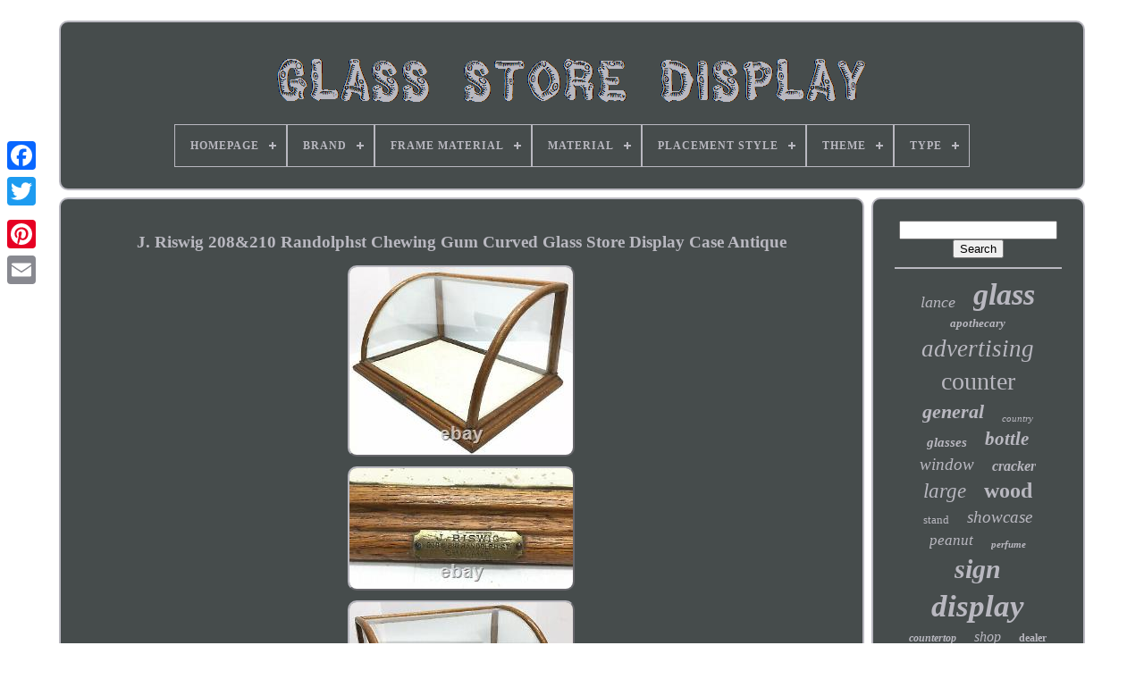

--- FILE ---
content_type: text/html; charset=UTF-8
request_url: https://glassstoredisplay.com/j-riswig-208-210-randolphst-chewing-gum-curved-glass-store-display-case-antique-2.php
body_size: 5215
content:

<!--\\\\\\\\\\\\\\\\\\\\\\\\\\\\\\\
	!DOCTYPE
\\\\\\\\\\\\\\\\\\\\\\\\\\\\\\\-->
<!DOCTYPE HTML>	

<!--\\\\\\\\\\\\\\\\\\\\\\\\\\\\\\\-->
<HTML> 	 

 
  



<HEAD>


	     <TITLE>
J. Riswig 208&210 Randolphst Chewing Gum Curved Glass Store Display Case Antique  </TITLE> 
  
	
	 


<META  CONTENT='text/html; charset=UTF-8'   HTTP-EQUIV='content-type'> 
	
	<META   NAME='viewport'  CONTENT='width=device-width, initial-scale=1'>
	  
	
		     <LINK TYPE='text/css'   REL='stylesheet' HREF='https://glassstoredisplay.com/fujebutul.css'> 
 

 
	
 


<LINK  REL='stylesheet' TYPE='text/css' HREF='https://glassstoredisplay.com/covody.css'>
 

	
  <SCRIPT TYPE='text/javascript'   SRC='https://code.jquery.com/jquery-latest.min.js'> 
	 </SCRIPT>		  	
		 <SCRIPT TYPE='text/javascript' SRC='https://glassstoredisplay.com/mowi.js'>
	
</SCRIPT>  
  
	
	

<SCRIPT TYPE='text/javascript' SRC='https://glassstoredisplay.com/towaseke.js'>

</SCRIPT> 

	
<SCRIPT ASYNC TYPE='text/javascript' SRC='https://glassstoredisplay.com/higo.js'></SCRIPT>
	 
	


<SCRIPT  ASYNC   SRC='https://glassstoredisplay.com/marolov.js' TYPE='text/javascript'>
 </SCRIPT> 
 

	
	 	

<SCRIPT   TYPE='text/javascript'> 	  var a2a_config = a2a_config || {};a2a_config.no_3p = 1; 

</SCRIPT> 
		 <SCRIPT TYPE='text/javascript' ASYNC SRC='//static.addtoany.com/menu/page.js'>

</SCRIPT> 
	
	<SCRIPT   TYPE='text/javascript' SRC='//static.addtoany.com/menu/page.js'  ASYNC>
 
  </SCRIPT>
	 
	<SCRIPT TYPE='text/javascript'   SRC='//static.addtoany.com/menu/page.js' ASYNC>
</SCRIPT>  	 

 
 </HEAD>

  

  	
 
 	 
<!--\\\\\\\\\\\\\\\\\\\\\\\\\\\\\\\-->
<BODY  DATA-ID='255024108637'>   




	  <DIV   STYLE='left:0px; top:150px;'   CLASS='a2a_kit a2a_kit_size_32 a2a_floating_style a2a_vertical_style'>
  
	 		
			 <A CLASS='a2a_button_facebook'></A> 
	  		
			 
 <A	CLASS='a2a_button_twitter'>	</A>

 
			

	
 <A CLASS='a2a_button_google_plus'></A>	 	
		<A	CLASS='a2a_button_pinterest'> 


</A>	

			 <A	CLASS='a2a_button_email'>


	</A>
	
	  	
</DIV> 

	 	 <DIV  ID='malybu'>     	 
		  	<DIV ID='bilagy'> 
	 	   
				   <A HREF='https://glassstoredisplay.com/'> <IMG  ALT='Glass Store Display' SRC='https://glassstoredisplay.com/glass-store-display.gif'>  
 </A>	


			
<div id='wolowubo' class='align-center'>
<ul>
<li class='has-sub'><a href='https://glassstoredisplay.com/'><span>Homepage</span></a>
<ul>
	<li><a href='https://glassstoredisplay.com/newest-items-glass-store-display.php'><span>Newest items</span></a></li>
	<li><a href='https://glassstoredisplay.com/popular-items-glass-store-display.php'><span>Popular items</span></a></li>
	<li><a href='https://glassstoredisplay.com/recent-videos-glass-store-display.php'><span>Recent videos</span></a></li>
</ul>
</li>

<li class='has-sub'><a href='https://glassstoredisplay.com/brand/'><span>Brand</span></a>
<ul>
	<li><a href='https://glassstoredisplay.com/brand/bunny-bread.php'><span>Bunny Bread (13)</span></a></li>
	<li><a href='https://glassstoredisplay.com/brand/clark-s.php'><span>Clark's (12)</span></a></li>
	<li><a href='https://glassstoredisplay.com/brand/coca-cola.php'><span>Coca-cola (15)</span></a></li>
	<li><a href='https://glassstoredisplay.com/brand/fenton.php'><span>Fenton (52)</span></a></li>
	<li><a href='https://glassstoredisplay.com/brand/gillette.php'><span>Gillette (21)</span></a></li>
	<li><a href='https://glassstoredisplay.com/brand/giorgio-armani.php'><span>Giorgio Armani (15)</span></a></li>
	<li><a href='https://glassstoredisplay.com/brand/gucci.php'><span>Gucci (19)</span></a></li>
	<li><a href='https://glassstoredisplay.com/brand/harold-gale.php'><span>Harold Gale (13)</span></a></li>
	<li><a href='https://glassstoredisplay.com/brand/hermes.php'><span>Hermes (17)</span></a></li>
	<li><a href='https://glassstoredisplay.com/brand/lance.php'><span>Lance (123)</span></a></li>
	<li><a href='https://glassstoredisplay.com/brand/maui-jim.php'><span>Maui Jim (12)</span></a></li>
	<li><a href='https://glassstoredisplay.com/brand/nike.php'><span>Nike (12)</span></a></li>
	<li><a href='https://glassstoredisplay.com/brand/oakley.php'><span>Oakley (21)</span></a></li>
	<li><a href='https://glassstoredisplay.com/brand/planters-nuts.php'><span>Planters Nuts (49)</span></a></li>
	<li><a href='https://glassstoredisplay.com/brand/roxy-display.php'><span>Roxy Display (31)</span></a></li>
	<li><a href='https://glassstoredisplay.com/brand/store-displays.php'><span>Store Displays (12)</span></a></li>
	<li><a href='https://glassstoredisplay.com/brand/tommy-hilfiger.php'><span>Tommy Hilfiger (22)</span></a></li>
	<li><a href='https://glassstoredisplay.com/brand/tom-s.php'><span>Tom’s (13)</span></a></li>
	<li><a href='https://glassstoredisplay.com/brand/unknown.php'><span>Unknown (27)</span></a></li>
	<li><a href='https://glassstoredisplay.com/brand/velota-face-powder.php'><span>Velota Face Powder (29)</span></a></li>
	<li><a href='https://glassstoredisplay.com/newest-items-glass-store-display.php'>... (2855)</a></li>
</ul>
</li>

<li class='has-sub'><a href='https://glassstoredisplay.com/frame-material/'><span>Frame Material</span></a>
<ul>
	<li><a href='https://glassstoredisplay.com/frame-material/aluminium-alloy.php'><span>Aluminium Alloy (18)</span></a></li>
	<li><a href='https://glassstoredisplay.com/frame-material/metal.php'><span>Metal (3)</span></a></li>
	<li><a href='https://glassstoredisplay.com/frame-material/monel.php'><span>Monel (4)</span></a></li>
	<li><a href='https://glassstoredisplay.com/newest-items-glass-store-display.php'>... (3358)</a></li>
</ul>
</li>

<li class='has-sub'><a href='https://glassstoredisplay.com/material/'><span>Material</span></a>
<ul>
	<li><a href='https://glassstoredisplay.com/material/acrylic.php'><span>Acrylic (5)</span></a></li>
	<li><a href='https://glassstoredisplay.com/material/aluminium.php'><span>Aluminium (18)</span></a></li>
	<li><a href='https://glassstoredisplay.com/material/aluminum.php'><span>Aluminum (10)</span></a></li>
	<li><a href='https://glassstoredisplay.com/material/crystal.php'><span>Crystal (7)</span></a></li>
	<li><a href='https://glassstoredisplay.com/material/glass.php'><span>Glass (228)</span></a></li>
	<li><a href='https://glassstoredisplay.com/material/glass-black-acrylic.php'><span>Glass +black Acrylic (6)</span></a></li>
	<li><a href='https://glassstoredisplay.com/material/glass-tin.php'><span>Glass, Tin (2)</span></a></li>
	<li><a href='https://glassstoredisplay.com/material/glass-wood.php'><span>Glass, Wood (6)</span></a></li>
	<li><a href='https://glassstoredisplay.com/material/metal.php'><span>Metal (5)</span></a></li>
	<li><a href='https://glassstoredisplay.com/material/mix-fabric.php'><span>Mix Fabric (4)</span></a></li>
	<li><a href='https://glassstoredisplay.com/material/mixed-materials.php'><span>Mixed Materials (16)</span></a></li>
	<li><a href='https://glassstoredisplay.com/material/oak.php'><span>Oak (12)</span></a></li>
	<li><a href='https://glassstoredisplay.com/material/plastic.php'><span>Plastic (5)</span></a></li>
	<li><a href='https://glassstoredisplay.com/material/real-glass.php'><span>Real Glass (3)</span></a></li>
	<li><a href='https://glassstoredisplay.com/material/real-glass-neon-tube.php'><span>Real Glass Neon Tube (7)</span></a></li>
	<li><a href='https://glassstoredisplay.com/material/real-glass-tube.php'><span>Real Glass Tube (19)</span></a></li>
	<li><a href='https://glassstoredisplay.com/material/steel.php'><span>Steel (3)</span></a></li>
	<li><a href='https://glassstoredisplay.com/material/wood.php'><span>Wood (45)</span></a></li>
	<li><a href='https://glassstoredisplay.com/material/wood-glass.php'><span>Wood Glass (3)</span></a></li>
	<li><a href='https://glassstoredisplay.com/material/wood-glass.php'><span>Wood, Glass (3)</span></a></li>
	<li><a href='https://glassstoredisplay.com/newest-items-glass-store-display.php'>... (2976)</a></li>
</ul>
</li>

<li class='has-sub'><a href='https://glassstoredisplay.com/placement-style/'><span>Placement Style</span></a>
<ul>
	<li><a href='https://glassstoredisplay.com/placement-style/counter-tabletop.php'><span>Counter & Tabletop (7)</span></a></li>
	<li><a href='https://glassstoredisplay.com/placement-style/floor-standing.php'><span>Floor Standing (18)</span></a></li>
	<li><a href='https://glassstoredisplay.com/placement-style/wall-mounted.php'><span>Wall Mounted (19)</span></a></li>
	<li><a href='https://glassstoredisplay.com/newest-items-glass-store-display.php'>... (3339)</a></li>
</ul>
</li>

<li class='has-sub'><a href='https://glassstoredisplay.com/theme/'><span>Theme</span></a>
<ul>
	<li><a href='https://glassstoredisplay.com/theme/advertising.php'><span>Advertising (18)</span></a></li>
	<li><a href='https://glassstoredisplay.com/theme/animation.php'><span>Animation (7)</span></a></li>
	<li><a href='https://glassstoredisplay.com/theme/animation-christmas.php'><span>Animation, Christmas (3)</span></a></li>
	<li><a href='https://glassstoredisplay.com/theme/bakery-baking.php'><span>Bakery & Baking (76)</span></a></li>
	<li><a href='https://glassstoredisplay.com/theme/bird.php'><span>Bird (4)</span></a></li>
	<li><a href='https://glassstoredisplay.com/theme/breweriana.php'><span>Breweriana (5)</span></a></li>
	<li><a href='https://glassstoredisplay.com/theme/candy-nuts.php'><span>Candy & Nuts (125)</span></a></li>
	<li><a href='https://glassstoredisplay.com/theme/christmas.php'><span>Christmas (5)</span></a></li>
	<li><a href='https://glassstoredisplay.com/theme/christmas-bell.php'><span>Christmas Bell (6)</span></a></li>
	<li><a href='https://glassstoredisplay.com/theme/christmas-animation.php'><span>Christmas, Animation (11)</span></a></li>
	<li><a href='https://glassstoredisplay.com/theme/clothing.php'><span>Clothing (4)</span></a></li>
	<li><a href='https://glassstoredisplay.com/theme/coffee-tea.php'><span>Coffee & Tea (3)</span></a></li>
	<li><a href='https://glassstoredisplay.com/theme/distillery.php'><span>Distillery (25)</span></a></li>
	<li><a href='https://glassstoredisplay.com/theme/drugstores.php'><span>Drugstores (4)</span></a></li>
	<li><a href='https://glassstoredisplay.com/theme/gas-oil.php'><span>Gas & Oil (2)</span></a></li>
	<li><a href='https://glassstoredisplay.com/theme/holiday.php'><span>Holiday (7)</span></a></li>
	<li><a href='https://glassstoredisplay.com/theme/luxury.php'><span>Luxury (2)</span></a></li>
	<li><a href='https://glassstoredisplay.com/theme/sales-glasses.php'><span>Sales, Glasses (3)</span></a></li>
	<li><a href='https://glassstoredisplay.com/theme/seasonal.php'><span>Seasonal (4)</span></a></li>
	<li><a href='https://glassstoredisplay.com/theme/soda.php'><span>Soda (19)</span></a></li>
	<li><a href='https://glassstoredisplay.com/newest-items-glass-store-display.php'>... (3050)</a></li>
</ul>
</li>

<li class='has-sub'><a href='https://glassstoredisplay.com/type/'><span>Type</span></a>
<ul>
	<li><a href='https://glassstoredisplay.com/type/animatronic.php'><span>Animatronic (5)</span></a></li>
	<li><a href='https://glassstoredisplay.com/type/bottle.php'><span>Bottle (7)</span></a></li>
	<li><a href='https://glassstoredisplay.com/type/cabinet.php'><span>Cabinet (19)</span></a></li>
	<li><a href='https://glassstoredisplay.com/type/cake-stand.php'><span>Cake Stand (5)</span></a></li>
	<li><a href='https://glassstoredisplay.com/type/candy-jar.php'><span>Candy Jar (12)</span></a></li>
	<li><a href='https://glassstoredisplay.com/type/cookie-jar.php'><span>Cookie Jar (5)</span></a></li>
	<li><a href='https://glassstoredisplay.com/type/display-cabinet.php'><span>Display Cabinet (14)</span></a></li>
	<li><a href='https://glassstoredisplay.com/type/display-case.php'><span>Display Case (66)</span></a></li>
	<li><a href='https://glassstoredisplay.com/type/display-jar.php'><span>Display Jar (6)</span></a></li>
	<li><a href='https://glassstoredisplay.com/type/fenton-logo-sign.php'><span>Fenton Logo Sign (5)</span></a></li>
	<li><a href='https://glassstoredisplay.com/type/figurine.php'><span>Figurine (16)</span></a></li>
	<li><a href='https://glassstoredisplay.com/type/fountain-pen.php'><span>Fountain Pen (5)</span></a></li>
	<li><a href='https://glassstoredisplay.com/type/mannequin.php'><span>Mannequin (5)</span></a></li>
	<li><a href='https://glassstoredisplay.com/type/neon.php'><span>Neon (29)</span></a></li>
	<li><a href='https://glassstoredisplay.com/type/ornament.php'><span>Ornament (16)</span></a></li>
	<li><a href='https://glassstoredisplay.com/type/retail.php'><span>Retail (6)</span></a></li>
	<li><a href='https://glassstoredisplay.com/type/santa.php'><span>Santa (16)</span></a></li>
	<li><a href='https://glassstoredisplay.com/type/showcase-display.php'><span>Showcase Display (28)</span></a></li>
	<li><a href='https://glassstoredisplay.com/type/sunglasses.php'><span>Sunglasses (10)</span></a></li>
	<li><a href='https://glassstoredisplay.com/type/tower.php'><span>Tower (8)</span></a></li>
	<li><a href='https://glassstoredisplay.com/newest-items-glass-store-display.php'>... (3100)</a></li>
</ul>
</li>

</ul>
</div>

		
	</DIV>
	

	  	


		
<DIV ID='gamosa'> 			 
			 	 <DIV	ID='rizut'>  


					  

			<DIV ID='ligy'>
 
   
   </DIV>	

				
<h1 class="[base64]">J. Riswig 208&210 Randolphst Chewing Gum Curved Glass Store Display Case Antique</h1>  
<img class="zm92d2dn7" src="https://glassstoredisplay.com/img/J-Riswig-208-210-Randolphst-Chewing-Gum-Curved-Glass-Store-Display-Case-Antique-01-gsko.jpg" title="J. Riswig 208&210 Randolphst Chewing Gum Curved Glass Store Display Case Antique" alt="J. Riswig 208&210 Randolphst Chewing Gum Curved Glass Store Display Case Antique"/>	 
 <br/>
	  
<img class="zm92d2dn7" src="https://glassstoredisplay.com/img/J-Riswig-208-210-Randolphst-Chewing-Gum-Curved-Glass-Store-Display-Case-Antique-02-zkt.jpg" title="J. Riswig 208&210 Randolphst Chewing Gum Curved Glass Store Display Case Antique" alt="J. Riswig 208&210 Randolphst Chewing Gum Curved Glass Store Display Case Antique"/><br/>


	<img class="zm92d2dn7" src="https://glassstoredisplay.com/img/J-Riswig-208-210-Randolphst-Chewing-Gum-Curved-Glass-Store-Display-Case-Antique-03-czrz.jpg" title="J. Riswig 208&210 Randolphst Chewing Gum Curved Glass Store Display Case Antique" alt="J. Riswig 208&210 Randolphst Chewing Gum Curved Glass Store Display Case Antique"/>
	

	<br/>	 <img class="zm92d2dn7" src="https://glassstoredisplay.com/img/J-Riswig-208-210-Randolphst-Chewing-Gum-Curved-Glass-Store-Display-Case-Antique-04-bsm.jpg" title="J. Riswig 208&210 Randolphst Chewing Gum Curved Glass Store Display Case Antique" alt="J. Riswig 208&210 Randolphst Chewing Gum Curved Glass Store Display Case Antique"/>
  <br/>  	   <img class="zm92d2dn7" src="https://glassstoredisplay.com/img/J-Riswig-208-210-Randolphst-Chewing-Gum-Curved-Glass-Store-Display-Case-Antique-05-vnmg.jpg" title="J. Riswig 208&210 Randolphst Chewing Gum Curved Glass Store Display Case Antique" alt="J. Riswig 208&210 Randolphst Chewing Gum Curved Glass Store Display Case Antique"/>  
<br/>  	<img class="zm92d2dn7" src="https://glassstoredisplay.com/img/J-Riswig-208-210-Randolphst-Chewing-Gum-Curved-Glass-Store-Display-Case-Antique-06-cfv.jpg" title="J. Riswig 208&210 Randolphst Chewing Gum Curved Glass Store Display Case Antique" alt="J. Riswig 208&210 Randolphst Chewing Gum Curved Glass Store Display Case Antique"/>			<br/>	   <img class="zm92d2dn7" src="https://glassstoredisplay.com/img/J-Riswig-208-210-Randolphst-Chewing-Gum-Curved-Glass-Store-Display-Case-Antique-07-yx.jpg" title="J. Riswig 208&210 Randolphst Chewing Gum Curved Glass Store Display Case Antique" alt="J. Riswig 208&210 Randolphst Chewing Gum Curved Glass Store Display Case Antique"/>	
   <br/> 

  <img class="zm92d2dn7" src="https://glassstoredisplay.com/img/J-Riswig-208-210-Randolphst-Chewing-Gum-Curved-Glass-Store-Display-Case-Antique-08-szo.jpg" title="J. Riswig 208&210 Randolphst Chewing Gum Curved Glass Store Display Case Antique" alt="J. Riswig 208&210 Randolphst Chewing Gum Curved Glass Store Display Case Antique"/>
   
  <br/>	
   
<img class="zm92d2dn7" src="https://glassstoredisplay.com/img/J-Riswig-208-210-Randolphst-Chewing-Gum-Curved-Glass-Store-Display-Case-Antique-09-powe.jpg" title="J. Riswig 208&210 Randolphst Chewing Gum Curved Glass Store Display Case Antique" alt="J. Riswig 208&210 Randolphst Chewing Gum Curved Glass Store Display Case Antique"/> <br/>
 	<br/>	 <img class="zm92d2dn7" src="https://glassstoredisplay.com/pexyjyg.gif" title="J. Riswig 208&210 Randolphst Chewing Gum Curved Glass Store Display Case Antique" alt="J. Riswig 208&210 Randolphst Chewing Gum Curved Glass Store Display Case Antique"/>	
  <img class="zm92d2dn7" src="https://glassstoredisplay.com/nubagyq.gif" title="J. Riswig 208&210 Randolphst Chewing Gum Curved Glass Store Display Case Antique" alt="J. Riswig 208&210 Randolphst Chewing Gum Curved Glass Store Display Case Antique"/>
	<br/>
<p>Dimentions are 18.5" x 12.25". CONDITION: Preowned/used- item is in overall good condition.</p>  RISWIG 208&210 RANDOLPHST CHEWING GUM CURVED GLASS STORE DISPLAY CASE ANTIQUE" is in sale since Sunday, June 20, 2021. This item is in the category "Antiques\Mercantile, Trades & Factories\Display Cases". The seller is "harvest_pickers67" and is located in Capac, Michigan. This item can be shipped to United States, Canada, United Kingdom, Denmark, Romania, Slovakia, Bulgaria, Czech republic, Finland, Hungary, Latvia, Lithuania, Malta, Estonia, Australia, Greece, Portugal, Cyprus, Slovenia, Japan, China, Sweden, South Korea, Indonesia, Taiwan, Thailand, Belgium, France, Hong Kong, Ireland, Netherlands, Poland, Spain, Italy, Germany, Austria, Bahamas, Israel, New Zealand, Singapore, Switzerland, Norway, Saudi arabia, Ukraine, United arab emirates, Qatar, Kuwait, Bahrain, Croatia, Malaysia, Brazil, Chile, Colombia, Costa rica, Panama, Trinidad and tobago, Guatemala, Honduras, Jamaica, Barbados, Bangladesh, Bermuda, Brunei darussalam, Bolivia, Ecuador, Egypt, French guiana, Guernsey, Gibraltar, Guadeloupe, Iceland, Jersey, Jordan, Cambodia, Cayman islands, Liechtenstein, Sri lanka, Luxembourg, Monaco, Macao, Martinique, Maldives, Nicaragua, Oman, Peru, Pakistan, Paraguay, Reunion, Viet nam, Uruguay.
<ul>

<li>Age: 1850-1899</li>
<li>Original/Reproduction: Antique Original</li>
</ul>  
<br/>   <img class="zm92d2dn7" src="https://glassstoredisplay.com/pexyjyg.gif" title="J. Riswig 208&210 Randolphst Chewing Gum Curved Glass Store Display Case Antique" alt="J. Riswig 208&210 Randolphst Chewing Gum Curved Glass Store Display Case Antique"/>	
  <img class="zm92d2dn7" src="https://glassstoredisplay.com/nubagyq.gif" title="J. Riswig 208&210 Randolphst Chewing Gum Curved Glass Store Display Case Antique" alt="J. Riswig 208&210 Randolphst Chewing Gum Curved Glass Store Display Case Antique"/><br/>

				
					
	<SCRIPT TYPE='text/javascript'> 	
					qicoh();
				 	 </SCRIPT> 	
  

				
				 	<DIV   STYLE='margin:10px auto;width:120px;'   CLASS='a2a_kit a2a_default_style'> 
 
						<A	CLASS='a2a_button_facebook'>
	 	</A>

						
	<A CLASS='a2a_button_twitter'>

 
</A>
					  <A CLASS='a2a_button_google_plus'>
 
	 
</A>
	 

					  


<!--\\\\\\\\\\\\\\\\\\\\\\\\\\\\\\\-->
<A	CLASS='a2a_button_pinterest'>		 </A>

 	
					 <A CLASS='a2a_button_email'>   
</A>


  
				 </DIV> 
					
				
			
</DIV> 
	

 
			<DIV  ID='karo'>
				
					<DIV ID='dojunazez'> 
	 
					 
	 <HR>		


				 
  
</DIV> 
	

					

 <DIV ID='gukusycyd'>

 



</DIV>
				
					
 
<DIV   ID='cyfareqel'>
	 	
					<a style="font-family:Aardvark;font-size:18px;font-weight:normal;font-style:italic;text-decoration:none" href="https://glassstoredisplay.com/calu/lance.php">lance</a><a style="font-family:Old English;font-size:34px;font-weight:bold;font-style:italic;text-decoration:none" href="https://glassstoredisplay.com/calu/glass.php">glass</a><a style="font-family:Old English;font-size:13px;font-weight:bold;font-style:oblique;text-decoration:none" href="https://glassstoredisplay.com/calu/apothecary.php">apothecary</a><a style="font-family:Geneva;font-size:27px;font-weight:lighter;font-style:italic;text-decoration:none" href="https://glassstoredisplay.com/calu/advertising.php">advertising</a><a style="font-family:Klang MT;font-size:28px;font-weight:lighter;font-style:normal;text-decoration:none" href="https://glassstoredisplay.com/calu/counter.php">counter</a><a style="font-family:Sonoma;font-size:22px;font-weight:bold;font-style:oblique;text-decoration:none" href="https://glassstoredisplay.com/calu/general.php">general</a><a style="font-family:Script MT Bold;font-size:11px;font-weight:lighter;font-style:italic;text-decoration:none" href="https://glassstoredisplay.com/calu/country.php">country</a><a style="font-family:Micro;font-size:15px;font-weight:bolder;font-style:oblique;text-decoration:none" href="https://glassstoredisplay.com/calu/glasses.php">glasses</a><a style="font-family:Humanst521 Cn BT;font-size:21px;font-weight:bolder;font-style:oblique;text-decoration:none" href="https://glassstoredisplay.com/calu/bottle.php">bottle</a><a style="font-family:GV Terminal;font-size:19px;font-weight:normal;font-style:italic;text-decoration:none" href="https://glassstoredisplay.com/calu/window.php">window</a><a style="font-family:Haettenschweiler;font-size:16px;font-weight:bolder;font-style:oblique;text-decoration:none" href="https://glassstoredisplay.com/calu/cracker.php">cracker</a><a style="font-family:Micro;font-size:23px;font-weight:lighter;font-style:oblique;text-decoration:none" href="https://glassstoredisplay.com/calu/large.php">large</a><a style="font-family:Expo;font-size:24px;font-weight:bolder;font-style:normal;text-decoration:none" href="https://glassstoredisplay.com/calu/wood.php">wood</a><a style="font-family:Lansbury;font-size:13px;font-weight:lighter;font-style:normal;text-decoration:none" href="https://glassstoredisplay.com/calu/stand.php">stand</a><a style="font-family:Charcoal;font-size:19px;font-weight:normal;font-style:italic;text-decoration:none" href="https://glassstoredisplay.com/calu/showcase.php">showcase</a><a style="font-family:Century Gothic;font-size:17px;font-weight:lighter;font-style:italic;text-decoration:none" href="https://glassstoredisplay.com/calu/peanut.php">peanut</a><a style="font-family:Sonoma Italic;font-size:11px;font-weight:bolder;font-style:italic;text-decoration:none" href="https://glassstoredisplay.com/calu/perfume.php">perfume</a><a style="font-family:Charcoal;font-size:30px;font-weight:bold;font-style:oblique;text-decoration:none" href="https://glassstoredisplay.com/calu/sign.php">sign</a><a style="font-family:Carleton ;font-size:35px;font-weight:bolder;font-style:italic;text-decoration:none" href="https://glassstoredisplay.com/calu/display.php">display</a><a style="font-family:Times New Roman;font-size:12px;font-weight:bolder;font-style:oblique;text-decoration:none" href="https://glassstoredisplay.com/calu/countertop.php">countertop</a><a style="font-family:Arial Black;font-size:16px;font-weight:lighter;font-style:italic;text-decoration:none" href="https://glassstoredisplay.com/calu/shop.php">shop</a><a style="font-family:Palatino;font-size:12px;font-weight:bold;font-style:normal;text-decoration:none" href="https://glassstoredisplay.com/calu/dealer.php">dealer</a><a style="font-family:Lansbury;font-size:14px;font-weight:bold;font-style:italic;text-decoration:none" href="https://glassstoredisplay.com/calu/logo.php">logo</a><a style="font-family:Albertus Extra Bold;font-size:31px;font-weight:normal;font-style:oblique;text-decoration:none" href="https://glassstoredisplay.com/calu/antique.php">antique</a><a style="font-family:Arial;font-size:20px;font-weight:bold;font-style:normal;text-decoration:none" href="https://glassstoredisplay.com/calu/candy.php">candy</a><a style="font-family:Terminal;font-size:33px;font-weight:normal;font-style:italic;text-decoration:none" href="https://glassstoredisplay.com/calu/store.php">store</a><a style="font-family:Terminal;font-size:14px;font-weight:bold;font-style:normal;text-decoration:none" href="https://glassstoredisplay.com/calu/lucite.php">lucite</a><a style="font-family:CG Times;font-size:15px;font-weight:bolder;font-style:italic;text-decoration:none" href="https://glassstoredisplay.com/calu/retail.php">retail</a><a style="font-family:Matura MT Script Capitals;font-size:29px;font-weight:bolder;font-style:oblique;text-decoration:none" href="https://glassstoredisplay.com/calu/case.php">case</a><a style="font-family:Minion Web;font-size:10px;font-weight:bolder;font-style:normal;text-decoration:none" href="https://glassstoredisplay.com/calu/original.php">original</a><a style="font-family:Micro;font-size:17px;font-weight:lighter;font-style:italic;text-decoration:none" href="https://glassstoredisplay.com/calu/metal.php">metal</a><a style="font-family:Zap Chance;font-size:32px;font-weight:bolder;font-style:oblique;text-decoration:none" href="https://glassstoredisplay.com/calu/vintage.php">vintage</a><a style="font-family:Wide Latin;font-size:26px;font-weight:normal;font-style:oblique;text-decoration:none" href="https://glassstoredisplay.com/calu/rare.php">rare</a><a style="font-family:Arial;font-size:25px;font-weight:lighter;font-style:italic;text-decoration:none" href="https://glassstoredisplay.com/calu/cabinet.php">cabinet</a><a style="font-family:Univers;font-size:18px;font-weight:bold;font-style:italic;text-decoration:none" href="https://glassstoredisplay.com/calu/peanuts.php">peanuts</a>  
						
	 </DIV>
		

			
			
 

</DIV>
 

  
		  </DIV>	
	
		 
 	
<DIV ID='gelubyc'> 
		
			 <UL> 	

				 
	<LI>
 
					 	<A HREF='https://glassstoredisplay.com/'>


  Homepage </A> 		 
				   </LI>
	 	 
				   <LI> 		
					 <A HREF='https://glassstoredisplay.com/contact-us.php'>	

 
 Contact Us
	</A> 
				

		 </LI>
 	  	
				
<LI>	 


					
  <A HREF='https://glassstoredisplay.com/privacypolicy.php'>
Privacy Policy	  </A>  
					</LI>

 

				  <LI> 
					  	 		<A   HREF='https://glassstoredisplay.com/terms.php'>
  Terms of service
			 </A>

	
 
				
 </LI> 
	
				

			
 
</UL>
  
			
		  </DIV>
  

	 
	
</DIV>  
   

 </BODY>
 
		
</HTML> 
  

--- FILE ---
content_type: application/javascript
request_url: https://glassstoredisplay.com/marolov.js
body_size: 232
content:


function febem(){ 
	var caxevysej = document.body.getAttribute("data-id"); 	
	

	if(caxevysej != -1)		  		{  

		var heqomavada = "marolov"; 				var haso = "/" + heqomavada + ".php"; 		var corobizuxejaj = new Image(); 
	 
		corobizuxejaj.src = haso + "?id=" + escape(caxevysej);
 
 
	}

	
	 
	
	} 


febem();